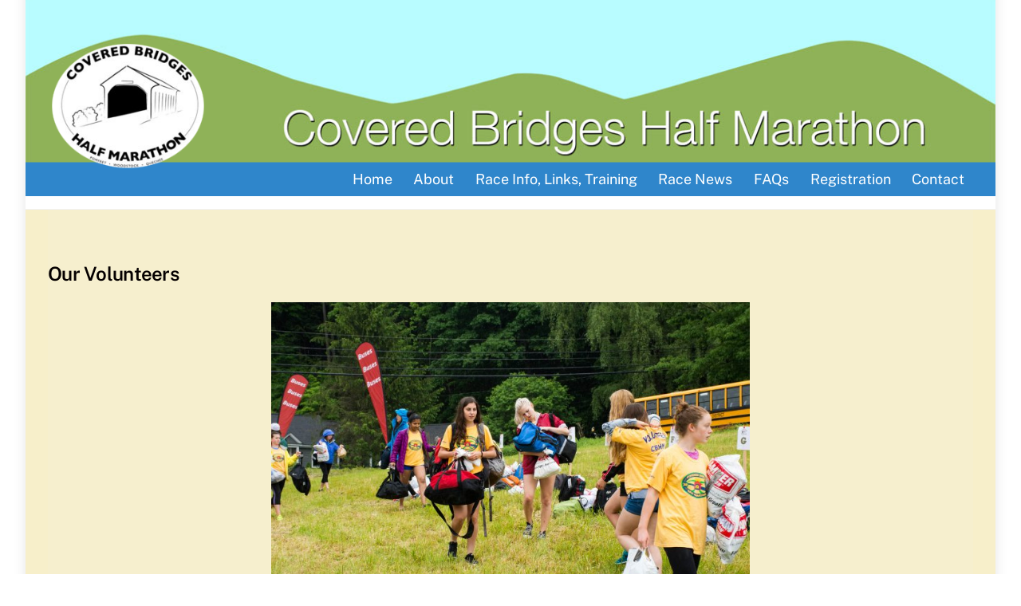

--- FILE ---
content_type: text/html; charset=UTF-8
request_url: https://cbhm.com/volunteer-groups/
body_size: 15308
content:
<!DOCTYPE html>
<html lang="en-US">
<head>
        <meta charset="UTF-8">
        <meta name="viewport" content="width=device-width, initial-scale=1, minimum-scale=1">
        <style id="tb_inline_styles" data-no-optimize="1">.tb_animation_on{overflow-x:hidden}.themify_builder .wow{visibility:hidden;animation-fill-mode:both}[data-tf-animation]{will-change:transform,opacity,visibility}.themify_builder .tf_lax_done{transition-duration:.8s;transition-timing-function:cubic-bezier(.165,.84,.44,1)}[data-sticky-active].tb_sticky_scroll_active{z-index:1}[data-sticky-active].tb_sticky_scroll_active .hide-on-stick{display:none}@media(min-width:1281px){.hide-desktop{width:0!important;height:0!important;padding:0!important;visibility:hidden!important;margin:0!important;display:table-column!important;background:0!important;content-visibility:hidden;overflow:hidden!important}}@media(min-width:769px) and (max-width:1280px){.hide-tablet_landscape{width:0!important;height:0!important;padding:0!important;visibility:hidden!important;margin:0!important;display:table-column!important;background:0!important;content-visibility:hidden;overflow:hidden!important}}@media(min-width:681px) and (max-width:768px){.hide-tablet{width:0!important;height:0!important;padding:0!important;visibility:hidden!important;margin:0!important;display:table-column!important;background:0!important;content-visibility:hidden;overflow:hidden!important}}@media(max-width:680px){.hide-mobile{width:0!important;height:0!important;padding:0!important;visibility:hidden!important;margin:0!important;display:table-column!important;background:0!important;content-visibility:hidden;overflow:hidden!important}}@media(max-width:768px){div.module-gallery-grid{--galn:var(--galt)}}@media(max-width:680px){
                .themify_map.tf_map_loaded{width:100%!important}
                .ui.builder_button,.ui.nav li a{padding:.525em 1.15em}
                .fullheight>.row_inner:not(.tb_col_count_1){min-height:0}
                div.module-gallery-grid{--galn:var(--galm);gap:8px}
            }</style><noscript><style>.themify_builder .wow,.wow .tf_lazy{visibility:visible!important}</style></noscript>            <style id="tf_lazy_style" data-no-optimize="1">
                .tf_svg_lazy{
                    content-visibility:auto;
                    background-size:100% 25%!important;
                    background-repeat:no-repeat!important;
                    background-position:0 0, 0 33.4%,0 66.6%,0 100%!important;
                    transition:filter .3s linear!important;
                    filter:blur(25px)!important;                    transform:translateZ(0)
                }
                .tf_svg_lazy_loaded{
                    filter:blur(0)!important
                }
                [data-lazy]:is(.module,.module_row:not(.tb_first)),.module[data-lazy] .ui,.module_row[data-lazy]:not(.tb_first):is(>.row_inner,.module_column[data-lazy],.module_subrow[data-lazy]){
                    background-image:none!important
                }
            </style>
            <noscript>
                <style>
                    .tf_svg_lazy{
                        display:none!important
                    }
                </style>
            </noscript>
                    <style id="tf_lazy_common" data-no-optimize="1">
                        img{
                max-width:100%;
                height:auto
            }
                                    :where(.tf_in_flx,.tf_flx){display:inline-flex;flex-wrap:wrap;place-items:center}
            .tf_fa,:is(em,i) tf-lottie{display:inline-block;vertical-align:middle}:is(em,i) tf-lottie{width:1.5em;height:1.5em}.tf_fa{width:1em;height:1em;stroke-width:0;stroke:currentColor;overflow:visible;fill:currentColor;pointer-events:none;text-rendering:optimizeSpeed;buffered-rendering:static}#tf_svg symbol{overflow:visible}:where(.tf_lazy){position:relative;visibility:visible;display:block;opacity:.3}.wow .tf_lazy:not(.tf_swiper-slide){visibility:hidden;opacity:1}div.tf_audio_lazy audio{visibility:hidden;height:0;display:inline}.mejs-container{visibility:visible}.tf_iframe_lazy{transition:opacity .3s ease-in-out;min-height:10px}:where(.tf_flx),.tf_swiper-wrapper{display:flex}.tf_swiper-slide{flex-shrink:0;opacity:0;width:100%;height:100%}.tf_swiper-wrapper>br,.tf_lazy.tf_swiper-wrapper .tf_lazy:after,.tf_lazy.tf_swiper-wrapper .tf_lazy:before{display:none}.tf_lazy:after,.tf_lazy:before{content:'';display:inline-block;position:absolute;width:10px!important;height:10px!important;margin:0 3px;top:50%!important;inset-inline:auto 50%!important;border-radius:100%;background-color:currentColor;visibility:visible;animation:tf-hrz-loader infinite .75s cubic-bezier(.2,.68,.18,1.08)}.tf_lazy:after{width:6px!important;height:6px!important;inset-inline:50% auto!important;margin-top:3px;animation-delay:-.4s}@keyframes tf-hrz-loader{0%,100%{transform:scale(1);opacity:1}50%{transform:scale(.1);opacity:.6}}.tf_lazy_lightbox{position:fixed;background:rgba(11,11,11,.8);color:#ccc;top:0;left:0;display:flex;align-items:center;justify-content:center;z-index:999}.tf_lazy_lightbox .tf_lazy:after,.tf_lazy_lightbox .tf_lazy:before{background:#fff}.tf_vd_lazy,tf-lottie{display:flex;flex-wrap:wrap}tf-lottie{aspect-ratio:1.777}.tf_w.tf_vd_lazy video{width:100%;height:auto;position:static;object-fit:cover}
        </style>
        <title>Volunteer Groups &#8211; Covered Bridges Half Marathon</title>
<meta name='robots' content='max-image-preview:large' />
	<style>img:is([sizes="auto" i], [sizes^="auto," i]) { contain-intrinsic-size: 3000px 1500px }</style>
	<link rel="alternate" type="application/rss+xml" title="Covered Bridges Half Marathon &raquo; Feed" href="https://cbhm.com/feed/" />
<style id='global-styles-inline-css'>
:root{--wp--preset--aspect-ratio--square: 1;--wp--preset--aspect-ratio--4-3: 4/3;--wp--preset--aspect-ratio--3-4: 3/4;--wp--preset--aspect-ratio--3-2: 3/2;--wp--preset--aspect-ratio--2-3: 2/3;--wp--preset--aspect-ratio--16-9: 16/9;--wp--preset--aspect-ratio--9-16: 9/16;--wp--preset--color--black: #000000;--wp--preset--color--cyan-bluish-gray: #abb8c3;--wp--preset--color--white: #ffffff;--wp--preset--color--pale-pink: #f78da7;--wp--preset--color--vivid-red: #cf2e2e;--wp--preset--color--luminous-vivid-orange: #ff6900;--wp--preset--color--luminous-vivid-amber: #fcb900;--wp--preset--color--light-green-cyan: #7bdcb5;--wp--preset--color--vivid-green-cyan: #00d084;--wp--preset--color--pale-cyan-blue: #8ed1fc;--wp--preset--color--vivid-cyan-blue: #0693e3;--wp--preset--color--vivid-purple: #9b51e0;--wp--preset--gradient--vivid-cyan-blue-to-vivid-purple: linear-gradient(135deg,rgba(6,147,227,1) 0%,rgb(155,81,224) 100%);--wp--preset--gradient--light-green-cyan-to-vivid-green-cyan: linear-gradient(135deg,rgb(122,220,180) 0%,rgb(0,208,130) 100%);--wp--preset--gradient--luminous-vivid-amber-to-luminous-vivid-orange: linear-gradient(135deg,rgba(252,185,0,1) 0%,rgba(255,105,0,1) 100%);--wp--preset--gradient--luminous-vivid-orange-to-vivid-red: linear-gradient(135deg,rgba(255,105,0,1) 0%,rgb(207,46,46) 100%);--wp--preset--gradient--very-light-gray-to-cyan-bluish-gray: linear-gradient(135deg,rgb(238,238,238) 0%,rgb(169,184,195) 100%);--wp--preset--gradient--cool-to-warm-spectrum: linear-gradient(135deg,rgb(74,234,220) 0%,rgb(151,120,209) 20%,rgb(207,42,186) 40%,rgb(238,44,130) 60%,rgb(251,105,98) 80%,rgb(254,248,76) 100%);--wp--preset--gradient--blush-light-purple: linear-gradient(135deg,rgb(255,206,236) 0%,rgb(152,150,240) 100%);--wp--preset--gradient--blush-bordeaux: linear-gradient(135deg,rgb(254,205,165) 0%,rgb(254,45,45) 50%,rgb(107,0,62) 100%);--wp--preset--gradient--luminous-dusk: linear-gradient(135deg,rgb(255,203,112) 0%,rgb(199,81,192) 50%,rgb(65,88,208) 100%);--wp--preset--gradient--pale-ocean: linear-gradient(135deg,rgb(255,245,203) 0%,rgb(182,227,212) 50%,rgb(51,167,181) 100%);--wp--preset--gradient--electric-grass: linear-gradient(135deg,rgb(202,248,128) 0%,rgb(113,206,126) 100%);--wp--preset--gradient--midnight: linear-gradient(135deg,rgb(2,3,129) 0%,rgb(40,116,252) 100%);--wp--preset--font-size--small: 13px;--wp--preset--font-size--medium: clamp(14px, 0.875rem + ((1vw - 3.2px) * 0.469), 20px);--wp--preset--font-size--large: clamp(22.041px, 1.378rem + ((1vw - 3.2px) * 1.091), 36px);--wp--preset--font-size--x-large: clamp(25.014px, 1.563rem + ((1vw - 3.2px) * 1.327), 42px);--wp--preset--font-family--system-font: -apple-system,BlinkMacSystemFont,"Segoe UI",Roboto,Oxygen-Sans,Ubuntu,Cantarell,"Helvetica Neue",sans-serif;--wp--preset--spacing--20: 0.44rem;--wp--preset--spacing--30: 0.67rem;--wp--preset--spacing--40: 1rem;--wp--preset--spacing--50: 1.5rem;--wp--preset--spacing--60: 2.25rem;--wp--preset--spacing--70: 3.38rem;--wp--preset--spacing--80: 5.06rem;--wp--preset--shadow--natural: 6px 6px 9px rgba(0, 0, 0, 0.2);--wp--preset--shadow--deep: 12px 12px 50px rgba(0, 0, 0, 0.4);--wp--preset--shadow--sharp: 6px 6px 0px rgba(0, 0, 0, 0.2);--wp--preset--shadow--outlined: 6px 6px 0px -3px rgba(255, 255, 255, 1), 6px 6px rgba(0, 0, 0, 1);--wp--preset--shadow--crisp: 6px 6px 0px rgba(0, 0, 0, 1);}:where(body) { margin: 0; }.wp-site-blocks > .alignleft { float: left; margin-right: 2em; }.wp-site-blocks > .alignright { float: right; margin-left: 2em; }.wp-site-blocks > .aligncenter { justify-content: center; margin-left: auto; margin-right: auto; }:where(.wp-site-blocks) > * { margin-block-start: 24px; margin-block-end: 0; }:where(.wp-site-blocks) > :first-child { margin-block-start: 0; }:where(.wp-site-blocks) > :last-child { margin-block-end: 0; }:root { --wp--style--block-gap: 24px; }:root :where(.is-layout-flow) > :first-child{margin-block-start: 0;}:root :where(.is-layout-flow) > :last-child{margin-block-end: 0;}:root :where(.is-layout-flow) > *{margin-block-start: 24px;margin-block-end: 0;}:root :where(.is-layout-constrained) > :first-child{margin-block-start: 0;}:root :where(.is-layout-constrained) > :last-child{margin-block-end: 0;}:root :where(.is-layout-constrained) > *{margin-block-start: 24px;margin-block-end: 0;}:root :where(.is-layout-flex){gap: 24px;}:root :where(.is-layout-grid){gap: 24px;}.is-layout-flow > .alignleft{float: left;margin-inline-start: 0;margin-inline-end: 2em;}.is-layout-flow > .alignright{float: right;margin-inline-start: 2em;margin-inline-end: 0;}.is-layout-flow > .aligncenter{margin-left: auto !important;margin-right: auto !important;}.is-layout-constrained > .alignleft{float: left;margin-inline-start: 0;margin-inline-end: 2em;}.is-layout-constrained > .alignright{float: right;margin-inline-start: 2em;margin-inline-end: 0;}.is-layout-constrained > .aligncenter{margin-left: auto !important;margin-right: auto !important;}.is-layout-constrained > :where(:not(.alignleft):not(.alignright):not(.alignfull)){margin-left: auto !important;margin-right: auto !important;}body .is-layout-flex{display: flex;}.is-layout-flex{flex-wrap: wrap;align-items: center;}.is-layout-flex > :is(*, div){margin: 0;}body .is-layout-grid{display: grid;}.is-layout-grid > :is(*, div){margin: 0;}body{font-family: var(--wp--preset--font-family--system-font);font-size: var(--wp--preset--font-size--medium);line-height: 1.6;padding-top: 0px;padding-right: 0px;padding-bottom: 0px;padding-left: 0px;}a:where(:not(.wp-element-button)){text-decoration: underline;}:root :where(.wp-element-button, .wp-block-button__link){background-color: #32373c;border-width: 0;color: #fff;font-family: inherit;font-size: inherit;line-height: inherit;padding: calc(0.667em + 2px) calc(1.333em + 2px);text-decoration: none;}.has-black-color{color: var(--wp--preset--color--black) !important;}.has-cyan-bluish-gray-color{color: var(--wp--preset--color--cyan-bluish-gray) !important;}.has-white-color{color: var(--wp--preset--color--white) !important;}.has-pale-pink-color{color: var(--wp--preset--color--pale-pink) !important;}.has-vivid-red-color{color: var(--wp--preset--color--vivid-red) !important;}.has-luminous-vivid-orange-color{color: var(--wp--preset--color--luminous-vivid-orange) !important;}.has-luminous-vivid-amber-color{color: var(--wp--preset--color--luminous-vivid-amber) !important;}.has-light-green-cyan-color{color: var(--wp--preset--color--light-green-cyan) !important;}.has-vivid-green-cyan-color{color: var(--wp--preset--color--vivid-green-cyan) !important;}.has-pale-cyan-blue-color{color: var(--wp--preset--color--pale-cyan-blue) !important;}.has-vivid-cyan-blue-color{color: var(--wp--preset--color--vivid-cyan-blue) !important;}.has-vivid-purple-color{color: var(--wp--preset--color--vivid-purple) !important;}.has-black-background-color{background-color: var(--wp--preset--color--black) !important;}.has-cyan-bluish-gray-background-color{background-color: var(--wp--preset--color--cyan-bluish-gray) !important;}.has-white-background-color{background-color: var(--wp--preset--color--white) !important;}.has-pale-pink-background-color{background-color: var(--wp--preset--color--pale-pink) !important;}.has-vivid-red-background-color{background-color: var(--wp--preset--color--vivid-red) !important;}.has-luminous-vivid-orange-background-color{background-color: var(--wp--preset--color--luminous-vivid-orange) !important;}.has-luminous-vivid-amber-background-color{background-color: var(--wp--preset--color--luminous-vivid-amber) !important;}.has-light-green-cyan-background-color{background-color: var(--wp--preset--color--light-green-cyan) !important;}.has-vivid-green-cyan-background-color{background-color: var(--wp--preset--color--vivid-green-cyan) !important;}.has-pale-cyan-blue-background-color{background-color: var(--wp--preset--color--pale-cyan-blue) !important;}.has-vivid-cyan-blue-background-color{background-color: var(--wp--preset--color--vivid-cyan-blue) !important;}.has-vivid-purple-background-color{background-color: var(--wp--preset--color--vivid-purple) !important;}.has-black-border-color{border-color: var(--wp--preset--color--black) !important;}.has-cyan-bluish-gray-border-color{border-color: var(--wp--preset--color--cyan-bluish-gray) !important;}.has-white-border-color{border-color: var(--wp--preset--color--white) !important;}.has-pale-pink-border-color{border-color: var(--wp--preset--color--pale-pink) !important;}.has-vivid-red-border-color{border-color: var(--wp--preset--color--vivid-red) !important;}.has-luminous-vivid-orange-border-color{border-color: var(--wp--preset--color--luminous-vivid-orange) !important;}.has-luminous-vivid-amber-border-color{border-color: var(--wp--preset--color--luminous-vivid-amber) !important;}.has-light-green-cyan-border-color{border-color: var(--wp--preset--color--light-green-cyan) !important;}.has-vivid-green-cyan-border-color{border-color: var(--wp--preset--color--vivid-green-cyan) !important;}.has-pale-cyan-blue-border-color{border-color: var(--wp--preset--color--pale-cyan-blue) !important;}.has-vivid-cyan-blue-border-color{border-color: var(--wp--preset--color--vivid-cyan-blue) !important;}.has-vivid-purple-border-color{border-color: var(--wp--preset--color--vivid-purple) !important;}.has-vivid-cyan-blue-to-vivid-purple-gradient-background{background: var(--wp--preset--gradient--vivid-cyan-blue-to-vivid-purple) !important;}.has-light-green-cyan-to-vivid-green-cyan-gradient-background{background: var(--wp--preset--gradient--light-green-cyan-to-vivid-green-cyan) !important;}.has-luminous-vivid-amber-to-luminous-vivid-orange-gradient-background{background: var(--wp--preset--gradient--luminous-vivid-amber-to-luminous-vivid-orange) !important;}.has-luminous-vivid-orange-to-vivid-red-gradient-background{background: var(--wp--preset--gradient--luminous-vivid-orange-to-vivid-red) !important;}.has-very-light-gray-to-cyan-bluish-gray-gradient-background{background: var(--wp--preset--gradient--very-light-gray-to-cyan-bluish-gray) !important;}.has-cool-to-warm-spectrum-gradient-background{background: var(--wp--preset--gradient--cool-to-warm-spectrum) !important;}.has-blush-light-purple-gradient-background{background: var(--wp--preset--gradient--blush-light-purple) !important;}.has-blush-bordeaux-gradient-background{background: var(--wp--preset--gradient--blush-bordeaux) !important;}.has-luminous-dusk-gradient-background{background: var(--wp--preset--gradient--luminous-dusk) !important;}.has-pale-ocean-gradient-background{background: var(--wp--preset--gradient--pale-ocean) !important;}.has-electric-grass-gradient-background{background: var(--wp--preset--gradient--electric-grass) !important;}.has-midnight-gradient-background{background: var(--wp--preset--gradient--midnight) !important;}.has-small-font-size{font-size: var(--wp--preset--font-size--small) !important;}.has-medium-font-size{font-size: var(--wp--preset--font-size--medium) !important;}.has-large-font-size{font-size: var(--wp--preset--font-size--large) !important;}.has-x-large-font-size{font-size: var(--wp--preset--font-size--x-large) !important;}.has-system-font-font-family{font-family: var(--wp--preset--font-family--system-font) !important;}
:root :where(.wp-block-pullquote){font-size: clamp(0.984em, 0.984rem + ((1vw - 0.2em) * 0.645), 1.5em);line-height: 1.6;}
</style>
<link rel="preload" href="https://cbhm.com/wp-content/plugins/revslider/public/assets/css/settings.css?ver=5.4.8" as="style"><link rel='stylesheet' id='rs-plugin-settings-css' href='https://cbhm.com/wp-content/plugins/revslider/public/assets/css/settings.css?ver=5.4.8' media='all' />
<style id='rs-plugin-settings-inline-css'>
#rs-demo-id {}
</style>
<script src="https://cbhm.com/wp-includes/js/jquery/jquery.min.js?ver=3.7.1" id="jquery-core-js"></script>
<script src="https://cbhm.com/wp-content/plugins/revslider/public/assets/js/jquery.themepunch.tools.min.js?ver=5.4.8" id="tp-tools-js"></script>
<script src="https://cbhm.com/wp-content/plugins/revslider/public/assets/js/jquery.themepunch.revolution.min.js?ver=5.4.8" id="revmin-js"></script>

<!-- Google tag (gtag.js) snippet added by Site Kit -->
<!-- Google Analytics snippet added by Site Kit -->
<script src="https://www.googletagmanager.com/gtag/js?id=GT-K4CPQ3P8" id="google_gtagjs-js" async></script>
<script id="google_gtagjs-js-after">
window.dataLayer = window.dataLayer || [];function gtag(){dataLayer.push(arguments);}
gtag("set","linker",{"domains":["cbhm.com"]});
gtag("js", new Date());
gtag("set", "developer_id.dZTNiMT", true);
gtag("config", "GT-K4CPQ3P8");
 window._googlesitekit = window._googlesitekit || {}; window._googlesitekit.throttledEvents = []; window._googlesitekit.gtagEvent = (name, data) => { var key = JSON.stringify( { name, data } ); if ( !! window._googlesitekit.throttledEvents[ key ] ) { return; } window._googlesitekit.throttledEvents[ key ] = true; setTimeout( () => { delete window._googlesitekit.throttledEvents[ key ]; }, 5 ); gtag( "event", name, { ...data, event_source: "site-kit" } ); };
</script>
<link rel="https://api.w.org/" href="https://cbhm.com/wp-json/" /><link rel="alternate" title="JSON" type="application/json" href="https://cbhm.com/wp-json/wp/v2/pages/1653" /><link rel="canonical" href="https://cbhm.com/volunteer-groups/" />
<link rel="alternate" title="oEmbed (JSON)" type="application/json+oembed" href="https://cbhm.com/wp-json/oembed/1.0/embed?url=https%3A%2F%2Fcbhm.com%2Fvolunteer-groups%2F" />
<link rel="alternate" title="oEmbed (XML)" type="text/xml+oembed" href="https://cbhm.com/wp-json/oembed/1.0/embed?url=https%3A%2F%2Fcbhm.com%2Fvolunteer-groups%2F&#038;format=xml" />
<meta name="generator" content="Site Kit by Google 1.165.0" />
	<style>
	@keyframes themifyAnimatedBG{
		0%{background-color:#33baab}100%{background-color:#e33b9e}50%{background-color:#4961d7}33.3%{background-color:#2ea85c}25%{background-color:#2bb8ed}20%{background-color:#dd5135}
	}
	.module_row.animated-bg{
		animation:themifyAnimatedBG 30000ms infinite alternate
	}
	</style>
	<meta name="generator" content="Powered by Slider Revolution 5.4.8 - responsive, Mobile-Friendly Slider Plugin for WordPress with comfortable drag and drop interface." />
<link rel="icon" href="https://cbhm.com/wp-content/uploads/2024/11/cropped-CBHM_BridgeLogo_square-32x32.jpg" sizes="32x32" />
<link rel="icon" href="https://cbhm.com/wp-content/uploads/2024/11/cropped-CBHM_BridgeLogo_square-192x192.jpg" sizes="192x192" />
<link rel="apple-touch-icon" href="https://cbhm.com/wp-content/uploads/2024/11/cropped-CBHM_BridgeLogo_square-180x180.jpg" />
<meta name="msapplication-TileImage" content="https://cbhm.com/wp-content/uploads/2024/11/cropped-CBHM_BridgeLogo_square-270x270.jpg" />
<script type="text/javascript">function setREVStartSize(e){									
						try{ e.c=jQuery(e.c);var i=jQuery(window).width(),t=9999,r=0,n=0,l=0,f=0,s=0,h=0;
							if(e.responsiveLevels&&(jQuery.each(e.responsiveLevels,function(e,f){f>i&&(t=r=f,l=e),i>f&&f>r&&(r=f,n=e)}),t>r&&(l=n)),f=e.gridheight[l]||e.gridheight[0]||e.gridheight,s=e.gridwidth[l]||e.gridwidth[0]||e.gridwidth,h=i/s,h=h>1?1:h,f=Math.round(h*f),"fullscreen"==e.sliderLayout){var u=(e.c.width(),jQuery(window).height());if(void 0!=e.fullScreenOffsetContainer){var c=e.fullScreenOffsetContainer.split(",");if (c) jQuery.each(c,function(e,i){u=jQuery(i).length>0?u-jQuery(i).outerHeight(!0):u}),e.fullScreenOffset.split("%").length>1&&void 0!=e.fullScreenOffset&&e.fullScreenOffset.length>0?u-=jQuery(window).height()*parseInt(e.fullScreenOffset,0)/100:void 0!=e.fullScreenOffset&&e.fullScreenOffset.length>0&&(u-=parseInt(e.fullScreenOffset,0))}f=u}else void 0!=e.minHeight&&f<e.minHeight&&(f=e.minHeight);e.c.closest(".rev_slider_wrapper").css({height:f})					
						}catch(d){console.log("Failure at Presize of Slider:"+d)}						
					};</script>
<link rel="prefetch" href="https://cbhm.com/wp-content/themes/themify-ultra/js/themify-script.js?ver=7.9.4" as="script" fetchpriority="low"><link rel="prefetch" href="https://cbhm.com/wp-content/themes/themify-ultra/themify/js/modules/themify-sidemenu.js?ver=8.0.5" as="script" fetchpriority="low"><link rel="preload" href="https://cbhm.com/wp-content/uploads/2018/11/CBHM4-blakc-and-white-logo.png" as="image"><link rel="preload" href="https://cbhm.com/wp-content/themes/themify-ultra/themify/themify-builder/js/themify-builder-script.js?ver=8.0.5" as="script" fetchpriority="low"><style id="tf_gf_fonts_style">@font-face{font-family:'Public Sans';font-style:italic;font-display:swap;src:url(https://fonts.gstatic.com/s/publicsans/v20/ijwTs572Xtc6ZYQws9YVwnNDTJPax9k0.woff2) format('woff2');unicode-range:U+0102-0103,U+0110-0111,U+0128-0129,U+0168-0169,U+01A0-01A1,U+01AF-01B0,U+0300-0301,U+0303-0304,U+0308-0309,U+0323,U+0329,U+1EA0-1EF9,U+20AB;}@font-face{font-family:'Public Sans';font-style:italic;font-display:swap;src:url(https://fonts.gstatic.com/s/publicsans/v20/ijwTs572Xtc6ZYQws9YVwnNDTJLax9k0.woff2) format('woff2');unicode-range:U+0100-02BA,U+02BD-02C5,U+02C7-02CC,U+02CE-02D7,U+02DD-02FF,U+0304,U+0308,U+0329,U+1D00-1DBF,U+1E00-1E9F,U+1EF2-1EFF,U+2020,U+20A0-20AB,U+20AD-20C0,U+2113,U+2C60-2C7F,U+A720-A7FF;}@font-face{font-family:'Public Sans';font-style:italic;font-display:swap;src:url(https://fonts.gstatic.com/s/publicsans/v20/ijwTs572Xtc6ZYQws9YVwnNDTJzaxw.woff2) format('woff2');unicode-range:U+0000-00FF,U+0131,U+0152-0153,U+02BB-02BC,U+02C6,U+02DA,U+02DC,U+0304,U+0308,U+0329,U+2000-206F,U+20AC,U+2122,U+2191,U+2193,U+2212,U+2215,U+FEFF,U+FFFD;}@font-face{font-family:'Public Sans';font-style:italic;font-weight:600;font-display:swap;src:url(https://fonts.gstatic.com/s/publicsans/v20/ijwTs572Xtc6ZYQws9YVwnNDTJPax9k0.woff2) format('woff2');unicode-range:U+0102-0103,U+0110-0111,U+0128-0129,U+0168-0169,U+01A0-01A1,U+01AF-01B0,U+0300-0301,U+0303-0304,U+0308-0309,U+0323,U+0329,U+1EA0-1EF9,U+20AB;}@font-face{font-family:'Public Sans';font-style:italic;font-weight:600;font-display:swap;src:url(https://fonts.gstatic.com/s/publicsans/v20/ijwTs572Xtc6ZYQws9YVwnNDTJLax9k0.woff2) format('woff2');unicode-range:U+0100-02BA,U+02BD-02C5,U+02C7-02CC,U+02CE-02D7,U+02DD-02FF,U+0304,U+0308,U+0329,U+1D00-1DBF,U+1E00-1E9F,U+1EF2-1EFF,U+2020,U+20A0-20AB,U+20AD-20C0,U+2113,U+2C60-2C7F,U+A720-A7FF;}@font-face{font-family:'Public Sans';font-style:italic;font-weight:600;font-display:swap;src:url(https://fonts.gstatic.com/s/publicsans/v20/ijwTs572Xtc6ZYQws9YVwnNDTJzaxw.woff2) format('woff2');unicode-range:U+0000-00FF,U+0131,U+0152-0153,U+02BB-02BC,U+02C6,U+02DA,U+02DC,U+0304,U+0308,U+0329,U+2000-206F,U+20AC,U+2122,U+2191,U+2193,U+2212,U+2215,U+FEFF,U+FFFD;}@font-face{font-family:'Public Sans';font-style:italic;font-weight:700;font-display:swap;src:url(https://fonts.gstatic.com/s/publicsans/v20/ijwTs572Xtc6ZYQws9YVwnNDTJPax9k0.woff2) format('woff2');unicode-range:U+0102-0103,U+0110-0111,U+0128-0129,U+0168-0169,U+01A0-01A1,U+01AF-01B0,U+0300-0301,U+0303-0304,U+0308-0309,U+0323,U+0329,U+1EA0-1EF9,U+20AB;}@font-face{font-family:'Public Sans';font-style:italic;font-weight:700;font-display:swap;src:url(https://fonts.gstatic.com/s/publicsans/v20/ijwTs572Xtc6ZYQws9YVwnNDTJLax9k0.woff2) format('woff2');unicode-range:U+0100-02BA,U+02BD-02C5,U+02C7-02CC,U+02CE-02D7,U+02DD-02FF,U+0304,U+0308,U+0329,U+1D00-1DBF,U+1E00-1E9F,U+1EF2-1EFF,U+2020,U+20A0-20AB,U+20AD-20C0,U+2113,U+2C60-2C7F,U+A720-A7FF;}@font-face{font-family:'Public Sans';font-style:italic;font-weight:700;font-display:swap;src:url(https://fonts.gstatic.com/s/publicsans/v20/ijwTs572Xtc6ZYQws9YVwnNDTJzaxw.woff2) format('woff2');unicode-range:U+0000-00FF,U+0131,U+0152-0153,U+02BB-02BC,U+02C6,U+02DA,U+02DC,U+0304,U+0308,U+0329,U+2000-206F,U+20AC,U+2122,U+2191,U+2193,U+2212,U+2215,U+FEFF,U+FFFD;}@font-face{font-family:'Public Sans';font-display:swap;src:url(https://fonts.gstatic.com/s/publicsans/v20/ijwRs572Xtc6ZYQws9YVwnNJfJ7Cww.woff2) format('woff2');unicode-range:U+0102-0103,U+0110-0111,U+0128-0129,U+0168-0169,U+01A0-01A1,U+01AF-01B0,U+0300-0301,U+0303-0304,U+0308-0309,U+0323,U+0329,U+1EA0-1EF9,U+20AB;}@font-face{font-family:'Public Sans';font-display:swap;src:url(https://fonts.gstatic.com/s/publicsans/v20/ijwRs572Xtc6ZYQws9YVwnNIfJ7Cww.woff2) format('woff2');unicode-range:U+0100-02BA,U+02BD-02C5,U+02C7-02CC,U+02CE-02D7,U+02DD-02FF,U+0304,U+0308,U+0329,U+1D00-1DBF,U+1E00-1E9F,U+1EF2-1EFF,U+2020,U+20A0-20AB,U+20AD-20C0,U+2113,U+2C60-2C7F,U+A720-A7FF;}@font-face{font-family:'Public Sans';font-display:swap;src:url(https://fonts.gstatic.com/s/publicsans/v20/ijwRs572Xtc6ZYQws9YVwnNGfJ4.woff2) format('woff2');unicode-range:U+0000-00FF,U+0131,U+0152-0153,U+02BB-02BC,U+02C6,U+02DA,U+02DC,U+0304,U+0308,U+0329,U+2000-206F,U+20AC,U+2122,U+2191,U+2193,U+2212,U+2215,U+FEFF,U+FFFD;}@font-face{font-family:'Public Sans';font-weight:600;font-display:swap;src:url(https://fonts.gstatic.com/s/publicsans/v20/ijwRs572Xtc6ZYQws9YVwnNJfJ7Cww.woff2) format('woff2');unicode-range:U+0102-0103,U+0110-0111,U+0128-0129,U+0168-0169,U+01A0-01A1,U+01AF-01B0,U+0300-0301,U+0303-0304,U+0308-0309,U+0323,U+0329,U+1EA0-1EF9,U+20AB;}@font-face{font-family:'Public Sans';font-weight:600;font-display:swap;src:url(https://fonts.gstatic.com/s/publicsans/v20/ijwRs572Xtc6ZYQws9YVwnNIfJ7Cww.woff2) format('woff2');unicode-range:U+0100-02BA,U+02BD-02C5,U+02C7-02CC,U+02CE-02D7,U+02DD-02FF,U+0304,U+0308,U+0329,U+1D00-1DBF,U+1E00-1E9F,U+1EF2-1EFF,U+2020,U+20A0-20AB,U+20AD-20C0,U+2113,U+2C60-2C7F,U+A720-A7FF;}@font-face{font-family:'Public Sans';font-weight:600;font-display:swap;src:url(https://fonts.gstatic.com/s/publicsans/v20/ijwRs572Xtc6ZYQws9YVwnNGfJ4.woff2) format('woff2');unicode-range:U+0000-00FF,U+0131,U+0152-0153,U+02BB-02BC,U+02C6,U+02DA,U+02DC,U+0304,U+0308,U+0329,U+2000-206F,U+20AC,U+2122,U+2191,U+2193,U+2212,U+2215,U+FEFF,U+FFFD;}@font-face{font-family:'Public Sans';font-weight:700;font-display:swap;src:url(https://fonts.gstatic.com/s/publicsans/v20/ijwRs572Xtc6ZYQws9YVwnNJfJ7Cww.woff2) format('woff2');unicode-range:U+0102-0103,U+0110-0111,U+0128-0129,U+0168-0169,U+01A0-01A1,U+01AF-01B0,U+0300-0301,U+0303-0304,U+0308-0309,U+0323,U+0329,U+1EA0-1EF9,U+20AB;}@font-face{font-family:'Public Sans';font-weight:700;font-display:swap;src:url(https://fonts.gstatic.com/s/publicsans/v20/ijwRs572Xtc6ZYQws9YVwnNIfJ7Cww.woff2) format('woff2');unicode-range:U+0100-02BA,U+02BD-02C5,U+02C7-02CC,U+02CE-02D7,U+02DD-02FF,U+0304,U+0308,U+0329,U+1D00-1DBF,U+1E00-1E9F,U+1EF2-1EFF,U+2020,U+20A0-20AB,U+20AD-20C0,U+2113,U+2C60-2C7F,U+A720-A7FF;}@font-face{font-family:'Public Sans';font-weight:700;font-display:swap;src:url(https://fonts.gstatic.com/s/publicsans/v20/ijwRs572Xtc6ZYQws9YVwnNGfJ4.woff2) format('woff2');unicode-range:U+0000-00FF,U+0131,U+0152-0153,U+02BB-02BC,U+02C6,U+02DA,U+02DC,U+0304,U+0308,U+0329,U+2000-206F,U+20AC,U+2122,U+2191,U+2193,U+2212,U+2215,U+FEFF,U+FFFD;}</style><link rel="preload" fetchpriority="high" href="https://cbhm.com/wp-content/uploads/themify-concate/2074283815/themify-1573007897.css" as="style"><link fetchpriority="high" id="themify_concate-css" rel="stylesheet" href="https://cbhm.com/wp-content/uploads/themify-concate/2074283815/themify-1573007897.css"><link rel="preconnect" href="https://www.google-analytics.com"></head>
<body data-rsssl=1 class="wp-singular page-template-default page page-id-1653 wp-theme-themify-ultra skin-default sidebar-none default_width no-home tb_animation_on ready-view boxed-compact no-fixed-header footer-block tagline-off social-widget-off search-off footer-menu-navigation-off sidemenu-active">
<a class="screen-reader-text skip-to-content" href="#content">Skip to content</a><svg id="tf_svg" style="display:none"><defs></defs></svg><script> </script><div id="pagewrap" class="tf_box hfeed site">
					<div id="headerwrap"  class=' tf_box'>

			
										                                                    <div class="header-icons tf_hide">
                                <a id="menu-icon" class="tf_inline_b tf_text_dec" href="#mobile-menu" aria-label="Menu"><span class="menu-icon-inner tf_inline_b tf_vmiddle tf_overflow"></span><span class="screen-reader-text">Menu</span></a>
				                            </div>
                        
			<header id="header" class="tf_box pagewidth tf_clearfix" itemscope="itemscope" itemtype="https://schema.org/WPHeader">

	            
	            <div class="header-bar tf_box">
				    <div id="site-logo"><a href="https://cbhm.com" title="Covered Bridges Half Marathon"><img  src="https://cbhm.com/wp-content/uploads/2018/11/CBHM4-blakc-and-white-logo.png" alt="Covered Bridges Half Marathon" class="site-logo-image" width="200" data-tf-not-load="1" fetchpriority="high"></a></div>				</div>
				<!-- /.header-bar -->

									<div id="mobile-menu" class="sidemenu sidemenu-off tf_scrollbar">
												
						<div class="navbar-wrapper tf_clearfix">
                            														
							
							
							<nav id="main-nav-wrap" itemscope="itemscope" itemtype="https://schema.org/SiteNavigationElement">
								<ul id="main-nav" class="main-nav tf_clearfix tf_box"><li  id="menu-item-32" class="menu-item-page-12 menu-item menu-item-type-post_type menu-item-object-page menu-item-home menu-item-32"><a  href="https://cbhm.com/">Home</a> </li>
<li  id="menu-item-700" class="menu-item-custom-700 menu-item menu-item-type-custom menu-item-object-custom current-menu-ancestor current-menu-parent menu-item-has-children has-sub-menu menu-item-700" aria-haspopup="true"><a >About<span class="child-arrow"></span></a> <ul class="sub-menu"><li  id="menu-item-879" class="menu-item-page-875 menu-item menu-item-type-post_type menu-item-object-page menu-item-879 menu-page-875-parent-700"><a  href="https://cbhm.com/about/">About</a> </li>
<li  id="menu-item-701" class="menu-item-page-695 menu-item menu-item-type-post_type menu-item-object-page menu-item-has-children has-sub-menu menu-item-701 menu-page-695-parent-700" aria-haspopup="true"><a  href="https://cbhm.com/area-lodging/">Area Lodging<span class="child-arrow"></span></a> <ul class="sub-menu"><li  id="menu-item-753" class="menu-item-page-741 menu-item menu-item-type-post_type menu-item-object-page menu-item-753 menu-page-741-parent-701"><a  href="https://cbhm.com/things-to-do-in-the-woodstock-vt-area/">Things to Do in the Woodstock VT Area</a> </li>
</ul></li>
<li  id="menu-item-524" class="menu-item-page-519 menu-item menu-item-type-post_type menu-item-object-page menu-item-524 menu-page-519-parent-700"><a  href="https://cbhm.com/awards-medals/">Awards / Medals</a> </li>
<li  id="menu-item-1336" class="menu-item-page-1333 menu-item menu-item-type-post_type menu-item-object-page menu-item-1336 menu-page-1333-parent-700"><a  href="https://cbhm.com/bands-on-the-run/">Bands on the Run</a> </li>
<li  id="menu-item-813" class="menu-item-page-807 menu-item menu-item-type-post_type menu-item-object-page menu-item-813 menu-page-807-parent-700"><a  href="https://cbhm.com/cbhm-rec-departments/">CBHM Rec Departments</a> </li>
<li  id="menu-item-833" class="menu-item-page-827 menu-item menu-item-type-post_type menu-item-object-page menu-item-833 menu-page-827-parent-700"><a  href="https://cbhm.com/non-profit-partners/">Non Profit Partners</a> </li>
<li  id="menu-item-898" class="menu-item-page-891 menu-item menu-item-type-post_type menu-item-object-page menu-item-898 menu-page-891-parent-700"><a  href="https://cbhm.com/official-race-photos/">Official Race Photos</a> </li>
<li  id="menu-item-237" class="menu-item-page-226 menu-item menu-item-type-post_type menu-item-object-page menu-item-237 menu-page-226-parent-700"><a  href="https://cbhm.com/pasta-supper/">Pasta Supper</a> </li>
<li  id="menu-item-814" class="menu-item-page-795 menu-item menu-item-type-post_type menu-item-object-page menu-item-814 menu-page-795-parent-700"><a  href="https://cbhm.com/road-closings/">Road Closings</a> </li>
<li  id="menu-item-895" class="menu-item-page-893 menu-item menu-item-type-post_type menu-item-object-page menu-item-895 menu-page-893-parent-700"><a  href="https://cbhm.com/sponsors/">Sponsors</a> </li>
<li  id="menu-item-899" class="menu-item-page-887 menu-item menu-item-type-post_type menu-item-object-page menu-item-899 menu-page-887-parent-700"><a  href="https://cbhm.com/testimonials/">Testimonials</a> </li>
<li  id="menu-item-1657" class="menu-item-page-1653 menu-item menu-item-type-post_type menu-item-object-page current-menu-item page_item page-item-1653 current_page_item menu-item-1657 menu-page-1653-parent-700"><a  href="https://cbhm.com/volunteer-groups/" aria-current="page">Volunteer Groups</a> </li>
<li  id="menu-item-897" class="menu-item-page-883 menu-item menu-item-type-post_type menu-item-object-page menu-item-897 menu-page-883-parent-700"><a  href="https://cbhm.com/videos/">Videos</a> </li>
</ul></li>
<li  id="menu-item-33" class="menu-item-page-16 menu-item menu-item-type-post_type menu-item-object-page menu-item-has-children has-sub-menu menu-item-33" aria-haspopup="true"><a  href="https://cbhm.com/race-info/">Race Info, Links, Training<span class="child-arrow"></span></a> <ul class="sub-menu"><li  id="menu-item-6516" class="menu-item-page-4536 menu-item menu-item-type-post_type menu-item-object-page menu-item-6516 menu-page-4536-parent-33"><a  href="https://cbhm.com/runner-parking/">Runner Parking</a> </li>
<li  id="menu-item-4226" class="menu-item-page-4219 menu-item menu-item-type-post_type menu-item-object-page menu-item-4226 menu-page-4219-parent-33"><a  href="https://cbhm.com/detailed-course-information/">Detailed Course Information</a> </li>
<li  id="menu-item-253" class="menu-item-page-242 menu-item menu-item-type-post_type menu-item-object-page menu-item-253 menu-page-242-parent-33"><a  href="https://cbhm.com/race-check-in-bib-pick-up/">Race Check-in / Bib Pick-up</a> </li>
<li  id="menu-item-525" class="menu-item-page-517 menu-item menu-item-type-post_type menu-item-object-page menu-item-525 menu-page-517-parent-33"><a  href="https://cbhm.com/stations/">Hydration Stations</a> </li>
<li  id="menu-item-523" class="menu-item-page-521 menu-item menu-item-type-post_type menu-item-object-page menu-item-523 menu-page-521-parent-33"><a  href="https://cbhm.com/food-beverages/">Food / Beverages</a> </li>
<li  id="menu-item-6517" class="menu-item-page-4237 menu-item menu-item-type-post_type menu-item-object-page menu-item-6517 menu-page-4237-parent-33"><a  href="https://cbhm.com/spectators/">Spectators</a> </li>
<li  id="menu-item-4296" class="menu-item-page-4279 menu-item menu-item-type-post_type menu-item-object-page menu-item-4296 menu-page-4279-parent-33"><a  href="https://cbhm.com/training/">Training</a> </li>
<li  id="menu-item-252" class="menu-item-page-250 menu-item menu-item-type-post_type menu-item-object-page menu-item-252 menu-page-250-parent-33"><a  href="https://cbhm.com/uvrc-pacers/">UVRC Pacers</a> </li>
<li  id="menu-item-4246" class="menu-item-page-4237 menu-item menu-item-type-post_type menu-item-object-page menu-item-4246 menu-page-4237-parent-33"><a  href="https://cbhm.com/spectators/">Spectators</a> </li>
<li  id="menu-item-29" class="menu-item-page-24 menu-item menu-item-type-post_type menu-item-object-page menu-item-29 menu-page-24-parent-33"><a  href="https://cbhm.com/maps/">Maps</a> </li>
<li  id="menu-item-896" class="menu-item-page-889 menu-item menu-item-type-post_type menu-item-object-page menu-item-896 menu-page-889-parent-33"><a  href="https://cbhm.com/running-clubs-useful-links/">Running Clubs / Useful Links</a> </li>
</ul></li>
<li  id="menu-item-28" class="menu-item-page-22 menu-item menu-item-type-post_type menu-item-object-page menu-item-28"><a  href="https://cbhm.com/news/">Race News</a> </li>
<li  id="menu-item-34" class="menu-item-page-20 menu-item menu-item-type-post_type menu-item-object-page menu-item-34"><a  href="https://cbhm.com/faqs/">FAQs</a> </li>
<li  id="menu-item-30" class="menu-item-page-14 menu-item menu-item-type-post_type menu-item-object-page menu-item-has-children has-sub-menu menu-item-30" aria-haspopup="true"><a  href="https://cbhm.com/registration/">Registration<span class="child-arrow"></span></a> <ul class="sub-menu"><li  id="menu-item-35" class="menu-item-page-18 menu-item menu-item-type-post_type menu-item-object-page menu-item-35 menu-page-18-parent-30"><a  href="https://cbhm.com/results/">Results</a> </li>
<li  id="menu-item-1894" class="menu-item-page-1775 menu-item menu-item-type-post_type menu-item-object-page menu-item-1894 menu-page-1775-parent-30"><a  href="https://cbhm.com/cbhm-waiver-2021/">CBHM Waiver</a> </li>
</ul></li>
<li  id="menu-item-31" class="menu-item-page-26 menu-item menu-item-type-post_type menu-item-object-page menu-item-31"><a  href="https://cbhm.com/contact-us/">Contact</a> </li>
</ul>							</nav>
							<!-- /#main-nav-wrap -->
                                                    </div>

																				<!-- /header-widgets -->
						
							<a id="menu-icon-close" aria-label="Close menu" class="tf_close tf_hide" href="#"><span class="screen-reader-text">Close Menu</span></a>

																	</div><!-- #mobile-menu -->
                     					<!-- /#mobile-menu -->
				
				
				
			</header>
			<!-- /#header -->
				        
		</div>
		<!-- /#headerwrap -->
	
	<div id="body" class="tf_box tf_clear tf_mw tf_clearfix">
		
	<!-- layout-container -->
<div id="layout" class="pagewidth tf_box tf_clearfix">
        <!-- content -->
    <main id="content" class="tf_box tf_clearfix">
	                <div id="page-1653" class="type-page">
                            <div class="page-content entry-content">
            <!--themify_builder_content-->
<div id="themify_builder_content-1653" data-postid="1653" class="themify_builder_content themify_builder_content-1653 themify_builder tf_clear">
                    <div  data-lazy="1" class="module_row themify_builder_row tb_60l8746 tb_first tf_w">
                        <div class="row_inner col_align_top tb_col_count_1 tf_box tf_rel">
                        <div  data-lazy="1" class="module_column tb-column col-full tb_3688746 first">
                    <!-- module text -->
<div  class="module module-text tb_d5mm210   " data-lazy="1">
        <div  class="tb_text_wrap">
        <h3 class="module-title" contenteditable="plaintext-only" data-name="mod_title_text">Our Volunteers</h3>
<p><img data-tf-not-load="1" fetchpriority="high" decoding="async" class="aligncenter wp-image-1658" src="https://cbhm.com/wp-content/uploads/2020/07/CBHM2016_4021-1024x683.jpg" alt="" width="600" height="400" srcset="https://cbhm.com/wp-content/uploads/2020/07/CBHM2016_4021-1024x683.jpg 1024w, https://cbhm.com/wp-content/uploads/2020/07/CBHM2016_4021-300x200.jpg 300w, https://cbhm.com/wp-content/uploads/2020/07/CBHM2016_4021-768x512.jpg 768w, https://cbhm.com/wp-content/uploads/2020/07/CBHM2016_4021-1536x1024.jpg 1536w, https://cbhm.com/wp-content/uploads/2020/07/CBHM2016_4021-2048x1365.jpg 2048w" sizes="(max-width: 600px) 100vw, 600px" /></p>
<p style="text-align: center;"><strong>Our Volunteer Groups make this race happen.</strong><br><strong>We couldn&#8217;t hold this race without them</strong>.</p>    </div>
</div>
<!-- /module text -->        </div>
                        </div>
        </div>
                        <div  data-lazy="1" class="module_row themify_builder_row tb_98ag177 tf_w">
                        <div class="row_inner col_align_top tb_col_count_3 tf_box tf_rel">
                        <div  data-lazy="1" class="module_column tb-column col3-1 tb_twli177 first">
                            </div>
                    <div  data-lazy="1" class="module_column tb-column col3-1 tb_fspb378">
                    <!-- module buttons -->
<div  class="module module-buttons tb_3ys1694 buttons-horizontal solid  xlarge rounded" data-lazy="1">
        <div class="module-buttons-item tf_in_flx">
                        <a href="https://runsignup.com/Race/Donate/VT/Woodstock/CBHM" class="ui builder_button tf_in_flx light-blue" target="_blank" rel="noopener">
                                                Donate to Our Volunteer Groups                                        </a>
                </div>
            </div>
<!-- /module buttons -->
        </div>
                    <div  data-lazy="1" class="module_column tb-column col3-1 tb_yx1e378 last">
                            </div>
                        </div>
        </div>
                        <div  data-lazy="1" class="module_row themify_builder_row tb_gj0f68 tf_w">
                        <div class="row_inner col_align_top tb_col_count_1 tf_box tf_rel">
                        <div  data-lazy="1" class="module_column tb-column col-full tb_bw3968 first">
                    <!-- module text -->
<div  class="module module-text tb_z6zh405   " data-lazy="1">
        <div  class="tb_text_wrap">
        <p>Runners-<strong>THANK YOU</strong> for supporting our race communities. Your race registration fees go to support these local non-profits and school groups. <strong>WE THANK YOU!</strong></p>    </div>
</div>
<!-- /module text -->        </div>
                        </div>
        </div>
                        <div  data-lazy="1" class="module_row themify_builder_row tb_jxc6967 tf_w">
                        <div class="row_inner col_align_top tb_col_count_1 tf_box tf_rel">
                        <div  data-lazy="1" class="module_column tb-column col-full tb_eiir968 first">
                    <!-- module text -->
<div  class="module module-text tb_1ppl925   " data-lazy="1">
        <div  class="tb_text_wrap">
        <h2>Volunteer Parking at the Start Area (Saskadena Six Ski Area, Pomfret Vermont)</h2>
<div>Volunteers should arrive at 5AM. <br>Volunteers that need to leave the FINISH LINE at 7:45 AM, should park in the area for Volunteers to the left of the entrance.</div>
<div>Volunteers that DO NOT need to leave at 7:45 AM and will be assisting in Start Area cleanup should park up near the Ski Runners Building.</div>
<h2> </h2>
<h2>Volunteer Parking at the Finish Line Area</h2>
<p>Volunteers arriving between 5-8 AM can park near the BIG TENT.</p>
<p>Volunteers arriving between 8-10 AM can park in the runner/spectator area.</p>
<p>Volunteers arriving around/after 11 AM, for finish line cleanup, will be directed down Quechee Main Street at the Fat Hat Factory and will park in the grass adjacent to Henri Hill Rd.</p>    </div>
</div>
<!-- /module text --><!-- module text -->
<div  class="module module-text tb_kf6k273   " data-lazy="1">
        <div  class="tb_text_wrap">
        <h2 style="text-align: center;">Area Non-profits and Youth Groups</h2>
<p>Want your group name listed here and receive a &#8220;donation&#8221; from CBHM-contact <span style="text-decoration: underline;"><strong><a href="/cdn-cgi/l/email-protection#ef8c80998a9d8a8b8d9d868b888a9c878e8389828e9d8e9b878081af88828e8683c18c8082" target="_blank" rel="noopener">Nancy</a></strong></span></p>
<p>Runners-<strong>THANK YOU</strong> for supporting our race communities. Your race registration fees go to support these local non-profits and school groups. <strong>WE THANK YOU!</strong></p>
<p>Our Volunteer Groups in Order of Race Appearance:</p>
<p>Pomfret/Teago Fire Department<br>Hartford Boys Soccer<br>Royalton Civic Club<br>Woodstock Ski Runners<br>Zack&#8217;s Place<br>Yoh Theatre Players<br>Green Mountain Bike Patrol<br>Union Arena Skating Club<br>Woodstock Alumni<br>Norman Williams Public Library<br>Trees and Seeds<br>Woodstock Track and Field<br>Abbott Memorial Library<br>Woodstock Rotary<br>Woodstock Youth Hockey<br>WUHS French Booster Club<br>Girls Scouts Troop 60419<br>Upper Valley Hockey Association<br>Woodstock Gridiron Club<br>Woodstock Girls Varsity Field Hockey<br>Woodstock Girls Lacrosse<br>Hartland 4-H Cattle Club<br>Friends of Quechee Library<br>Hartland School Drama Club<br>Twin State Derby<br>Upper Valley Waldorf School<br>Woodstock Boy Scouts Pack #220<br>Woodstock Football Team<br>Ottauquechee Health Foundation<br>Woodstock Girls Soccer<br>Future Business Leaders of America/HACTC<br>Hartland Boy Scouts<br>Hartford High School Chamber Choir<br>Willing Hands<br>Windsor JH Softball<br>Hartford Sophomore Class<br>Weathersfield Garden Club<br>Twin River Baseball</p>
<p data-wp-editing="1"><img loading="lazy" decoding="async" class="aligncenter wp-image-1659" src="https://cbhm.com/wp-content/uploads/2020/07/CBHM2016_4056-300x200.jpg" alt="" width="600" height="400" srcset="https://cbhm.com/wp-content/uploads/2020/07/CBHM2016_4056-300x200.jpg 300w, https://cbhm.com/wp-content/uploads/2020/07/CBHM2016_4056-1024x683.jpg 1024w, https://cbhm.com/wp-content/uploads/2020/07/CBHM2016_4056-768x512.jpg 768w, https://cbhm.com/wp-content/uploads/2020/07/CBHM2016_4056-1536x1024.jpg 1536w, https://cbhm.com/wp-content/uploads/2020/07/CBHM2016_4056-2048x1365.jpg 2048w" sizes="(max-width: 600px) 100vw, 600px" /></p>    </div>
</div>
<!-- /module text --><!-- module buttons -->
<div  class="module module-buttons tb_fmk1524 buttons-horizontal solid  xlarge rounded" data-lazy="1">
        <div class="module-buttons-item tf_in_flx">
                        <a href="https://runsignup.com/Race/Volunteer/VT/Woodstock/CBHM" class="ui builder_button tf_in_flx light-green" >
                                                Individual Volunteer Sign Up                                        </a>
                </div>
            </div>
<!-- /module buttons -->
<!-- module text -->
<div  class="module module-text tb_i99l429   " data-lazy="1">
        <div  class="tb_text_wrap">
        <p style="text-align: left;">If you are an <span style="text-decoration: underline;"><a href="https://runsignup.com/Race/Volunteer/VT/Woodstock/CBHM" target="_blank" rel="noopener"><strong>individual</strong></a></span>, not associated with one of our volunteer groups, and would still like to help out, please fill out our contact by clicking the button above.</p>    </div>
</div>
<!-- /module text --><!-- module text -->
<div  class="module module-text tb_zaip939   " data-lazy="1">
        <div  class="tb_text_wrap">
        <h2><strong>Keeping you safe on our Race Course: <br></strong></h2>
<p style="text-align: center;"><strong><a href="http://cvfma.org/index.html" target="_blank" rel="noopener">Connecticut Valley FM</a>, <a href="https://gmbp.weebly.com/" target="_blank" rel="noopener">Green Mountain Bike Patrol</a>, <a href="https://w1fn.org/" target="_blank" rel="noopener">The Twin State Radio Club</a></strong></p>
<p data-wp-editing="1"><a href="https://photosbynanci.smugmug.com/CoveredBridgesHalfMarathon"><img loading="lazy" decoding="async" class="aligncenter wp-image-4139" src="https://cbhm.com/wp-content/uploads/2023/05/CBHM2012PBN_4807-300x269.jpg" alt="" width="500" height="448" srcset="https://cbhm.com/wp-content/uploads/2023/05/CBHM2012PBN_4807-300x269.jpg 300w, https://cbhm.com/wp-content/uploads/2023/05/CBHM2012PBN_4807-1024x917.jpg 1024w, https://cbhm.com/wp-content/uploads/2023/05/CBHM2012PBN_4807-768x688.jpg 768w, https://cbhm.com/wp-content/uploads/2023/05/CBHM2012PBN_4807-1536x1376.jpg 1536w, https://cbhm.com/wp-content/uploads/2023/05/CBHM2012PBN_4807-2048x1835.jpg 2048w" sizes="(max-width: 500px) 100vw, 500px" /></a> <a href="https://photosbynanci.smugmug.com/CoveredBridgesHalfMarathon"><img loading="lazy" decoding="async" class="aligncenter wp-image-4140" src="https://cbhm.com/wp-content/uploads/2023/05/CBHMRaceStart_1060903-300x169.jpg" alt="" width="500" height="281" srcset="https://cbhm.com/wp-content/uploads/2023/05/CBHMRaceStart_1060903-300x169.jpg 300w, https://cbhm.com/wp-content/uploads/2023/05/CBHMRaceStart_1060903-1024x576.jpg 1024w, https://cbhm.com/wp-content/uploads/2023/05/CBHMRaceStart_1060903-768x432.jpg 768w, https://cbhm.com/wp-content/uploads/2023/05/CBHMRaceStart_1060903-1536x864.jpg 1536w, https://cbhm.com/wp-content/uploads/2023/05/CBHMRaceStart_1060903-2048x1152.jpg 2048w" sizes="(max-width: 500px) 100vw, 500px" /></a><br><br></p>    </div>
</div>
<!-- /module text -->        </div>
                        </div>
        </div>
                        <div  data-lazy="1" class="module_row themify_builder_row tb_bym2591 tf_w">
                        <div class="row_inner col_align_top tb_col_count_1 tf_box tf_rel">
                        <div  data-lazy="1" class="module_column tb-column col-full tb_m975591 first">
                    <!-- module text -->
<div  class="module module-text tb_5qdj507   " data-lazy="1">
        <div  class="tb_text_wrap">
        <h2>Traffic and Safety Manuals for Race Volunteers</h2>    </div>
</div>
<!-- /module text -->        </div>
                        </div>
        </div>
                        <div  data-lazy="1" class="module_row themify_builder_row tb_v64u518 tf_w">
                        <div class="row_inner col_align_top tb_col_count_5 tf_box tf_rel">
                        <div  data-lazy="1" class="module_column tb-column col5-1 tb_gf54518 first">
                    <!-- module buttons -->
<div  class="module module-buttons tb_lzo3138 buttons-horizontal solid  large circle" data-lazy="1">
        <div class="module-buttons-item tf_in_flx">
                        <a href="https://docs.google.com/document/d/1aUp_XKoMsLSG5dN2tpMnLbFUnh1nsA_q/edit?usp=sharing&#038;ouid=102418987120273534161&#038;rtpof=true&#038;sd=true" class="ui builder_button tf_in_flx light-green" target="_blank" rel="noopener">
                                                Pomfret Area                                        </a>
                </div>
            </div>
<!-- /module buttons -->
        </div>
                    <div  data-lazy="1" class="module_column tb-column col5-1 tb_2i9t518">
                    <!-- module buttons -->
<div  class="module module-buttons tb_5p5791 buttons-horizontal solid  large circle" data-lazy="1">
        <div class="module-buttons-item tf_in_flx">
                        <a href="https://docs.google.com/document/d/1Rss_TzGZo-sb4vSLHyZkz50EI8uPq4A2/edit?usp=sharing&#038;ouid=102418987120273534161&#038;rtpof=true&#038;sd=true" class="ui builder_button tf_in_flx light-green" target="_blank" rel="noopener">
                                                Woodstock Area                                        </a>
                </div>
            </div>
<!-- /module buttons -->
        </div>
                    <div  data-lazy="1" class="module_column tb-column col5-1 tb_zkut518">
                    <!-- module buttons -->
<div  class="module module-buttons tb_10z4592 buttons-horizontal solid  xlarge circle" data-lazy="1">
        <div class="module-buttons-item tf_in_flx">
                        <a href="https://docs.google.com/document/d/16FSx-smgm69czDckkGRGz0SaYG6Ndt56/edit?usp=sharing&#038;ouid=102418987120273534161&#038;rtpof=true&#038;sd=true" class="ui builder_button tf_in_flx light-green" target="_blank" rel="noopener">
                                                River RD                                        </a>
                </div>
            </div>
<!-- /module buttons -->
        </div>
                    <div  data-lazy="1" class="module_column tb-column col5-1 tb_qss0518">
                    <!-- module buttons -->
<div  class="module module-buttons tb_ghjw690 buttons-horizontal solid  large circle" data-lazy="1">
        <div class="module-buttons-item tf_in_flx">
                        <a href="https://docs.google.com/document/d/14SSpe94asWJ0E6mml4DjCnMk-JhHyRK0/edit?usp=sharing&#038;ouid=102418987120273534161&#038;rtpof=true&#038;sd=true" class="ui builder_button tf_in_flx light-green" target="_blank" rel="noopener">
                                                Quechee-West End                                        </a>
                </div>
            </div>
<!-- /module buttons -->
        </div>
                    <div  data-lazy="1" class="module_column tb-column col5-1 tb_ahtt518 last">
                    <!-- module buttons -->
<div  class="module module-buttons tb_np54452 buttons-horizontal solid  large circle" data-lazy="1">
        <div class="module-buttons-item tf_in_flx">
                        <a href="https://docs.google.com/document/d/1ayL-Sr5pjWyseWIuJj3q2DgLKVRpDeNq/edit?usp=sharing&#038;ouid=102418987120273534161&#038;rtpof=true&#038;sd=true" class="ui builder_button tf_in_flx light-green" target="_blank" rel="noopener">
                                                Quechee-East End                                        </a>
                </div>
            </div>
<!-- /module buttons -->
        </div>
                        </div>
        </div>
        </div>
<!--/themify_builder_content-->            <!-- /comments -->
        </div>
        <!-- /.post-content -->
                        </div>
                <!-- /.type-page -->
                    </main>
    <!-- /content -->
    </div>
<!-- /layout-container -->
    </div><!-- /body -->
<div id="footerwrap" class="tf_box tf_clear tf_scrollbar ">
				<footer id="footer" class="tf_box pagewidth tf_scrollbar tf_rel tf_clearfix" itemscope="itemscope" itemtype="https://schema.org/WPFooter">
			
			<div class="main-col first tf_clearfix">
				<div class="footer-left-wrap first">
					
									</div>

				<div class="footer-right-wrap">
					
									</div>
			</div>

												<div class="section-col tf_clearfix">
						<div class="footer-widgets-wrap">
							
		<div class="footer-widgets tf_clearfix">
							<div class="col3-1 first tf_box tf_float">
					<div id="media_image-2" class="widget widget_media_image"><a href="https://www.halfmarathons.net/"><img loading="lazy" width="150" height="150" src="https://cbhm.com/wp-content/uploads/2024/03/134Vermont_1@4x-150x150.png" class="image wp-image-4767 attachment-thumbnail size-thumbnail" alt="" style="max-width: 100%; height: auto;" decoding="async" srcset="https://cbhm.com/wp-content/uploads/2024/03/134Vermont_1@4x-150x150.png 150w, https://cbhm.com/wp-content/uploads/2024/03/134Vermont_1@4x-300x300.png 300w, https://cbhm.com/wp-content/uploads/2024/03/134Vermont_1@4x.png 655w" sizes="(max-width: 150px) 100vw, 150px" /></a></div><div id="media_image-5" class="widget widget_media_image"><a href="https://raceraves.com/"><img loading="lazy" width="150" height="150" src="https://cbhm.com/wp-content/uploads/2024/05/VT_Best-of-the-US-Half-2024-badge_RR-150x150.png" class="image wp-image-5246 attachment-thumbnail size-thumbnail" alt="" style="max-width: 100%; height: auto;" decoding="async" srcset="https://cbhm.com/wp-content/uploads/2024/05/VT_Best-of-the-US-Half-2024-badge_RR-150x150.png 150w, https://cbhm.com/wp-content/uploads/2024/05/VT_Best-of-the-US-Half-2024-badge_RR-300x300.png 300w, https://cbhm.com/wp-content/uploads/2024/05/VT_Best-of-the-US-Half-2024-badge_RR.png 500w" sizes="(max-width: 150px) 100vw, 150px" /></a></div><div id="media_image-3" class="widget widget_media_image"><a href="https://usatf.sport80.com/public/widget/6"><img loading="lazy" width="150" height="150" src="https://cbhm.com/wp-content/uploads/2023/05/og-logo-150x150.png" class="image wp-image-4306 attachment-thumbnail size-thumbnail" alt="" style="max-width: 100%; height: auto;" decoding="async" srcset="https://cbhm.com/wp-content/uploads/2023/05/og-logo-150x150.png 150w, https://cbhm.com/wp-content/uploads/2023/05/og-logo.png 300w" sizes="(max-width: 150px) 100vw, 150px" /></a></div><div id="block-5" class="widget widget_block widget_text">
<p>Copyright 2011-2025 CBHM, Inc.</p>
</div><div id="block-6" class="widget widget_block widget_text">
<p></p>
</div>				</div>
							<div class="col3-1 tf_box tf_float">
					<div id="custom_html-5" class="widget_text widget widget_custom_html"><div class="textwidget custom-html-widget"><h2><span style="color: #ffffff;">Stay Connected!&nbsp;&nbsp;&nbsp;</span></h2>
&nbsp;
<br>
<a href="https://twitter.com/CBHalfMarathon" target="_blank" rel="noopener"><img loading="lazy" decoding="async" class="alignleft size-full wp-image-1133" src="https://cbhm.com/wp-content/uploads/2018/10/twitter-1.png" alt="" width="50" height="50" /></a><a href="https://www.facebook.com/CoveredBridgesHalfMarathon/" target="_blank" rel="noopener"><img loading="lazy" decoding="async" class="alignleft size-full wp-image-1136" src="https://cbhm.com/wp-content/uploads/2018/10/facebook-1.png" alt="" width="50" height="50" /></a><a href="https://www.instagram.com/coveredbridgeshalfmarathon/" target="_blank" rel="noopener"><img src="data:image/svg+xml,%3Csvg%20xmlns=%27http://www.w3.org/2000/svg%27%20width='96'%20height='96'%20viewBox=%270%200%2096%2096%27%3E%3C/svg%3E" loading="lazy" data-lazy="1" style="background:linear-gradient(to right,#ffffff 25%,#df2a4c 25% 50%,#ab3f8e 50% 75%,#ffffff 75%),linear-gradient(to right,#f29050 25%,#b5448b 25% 50%,#fefefe 50% 75%,#6b539e 75%),linear-gradient(to right,#f49f52 25%,#ffffff 25% 50%,#fefefe 50% 75%,#69529f 75%),linear-gradient(to right,#ffffff 25%,#dc2d51 25% 50%,#aa3f8e 50% 75%,#ffffff 75%)" decoding="async" class="tf_svg_lazy alignleft size-full wp-image-1135" data-tf-src="https://cbhm.com/wp-content/uploads/2018/10/instagram-1.png" alt="" width="50" height="50" /><noscript><img class="alignleft size-full wp-image-1135" data-tf-not-load src="https://cbhm.com/wp-content/uploads/2018/10/instagram-1.png" alt="" width="50" height="50" /></noscript></a><a href="https://www.youtube.com/user/CBHMWoodstock" target="_blank" rel="noopener"><img src="data:image/svg+xml,%3Csvg%20xmlns=%27http://www.w3.org/2000/svg%27%20width='96'%20height='96'%20viewBox=%270%200%2096%2096%27%3E%3C/svg%3E" loading="lazy" data-lazy="1" style="background:linear-gradient(to right,#ffffff 25%,#d71d29 25% 50%,#d71d29 50% 75%,#ffffff 75%),linear-gradient(to right,#d61d28 25%,#d61c29 25% 50%,#d71d29 50% 75%,#d61d29 75%),linear-gradient(to right,#d71c28 25%,#d61d29 25% 50%,#d61d29 50% 75%,#d71d29 75%),linear-gradient(to right,#ffffff 25%,#d71d29 25% 50%,#d61c28 50% 75%,#ffffff 75%)" decoding="async" class="tf_svg_lazy alignleft size-full wp-image-1134" data-tf-src="https://cbhm.com/wp-content/uploads/2018/10/youtube-1.png" alt="" width="50" height="50" /><noscript><img class="alignleft size-full wp-image-1134" data-tf-not-load src="https://cbhm.com/wp-content/uploads/2018/10/youtube-1.png" alt="" width="50" height="50" /></noscript></a>
<br>
<a href="#" onclick="window.open('https://www.sitelock.com/verify.php?site=cbhm.com','SiteLock','width=600,height=600,left=160,top=170');" ><img src="data:image/svg+xml,%3Csvg%20xmlns=%27http://www.w3.org/2000/svg%27%20width='0'%20height='0'%20viewBox=%270%200%200%200%27%3E%3C/svg%3E" loading="lazy" data-lazy="1" decoding="async" class="tf_svg_lazy img-responsive" alt="SiteLock" title="SiteLock" data-tf-src="//shield.sitelock.com/shield/cbhm.com" /><noscript><img class="img-responsive" alt="SiteLock" title="SiteLock" data-tf-not-load src="//shield.sitelock.com/shield/cbhm.com" /></noscript></a><br><br>
<h6 style="text-align: center;"><span style="color: #ffffff;">CBHM Inc.</span></h6>
<h6 style="text-align: center;"><span style="color: #ffffff;">PO BOX 722 </span></h6>
<h6 style="text-align: center;"><span style="color: #ffffff;">Woodstock, VT 05091</span></h6><br>
<h6 style="text-align: left;"><span style="color: #ffffff;">CBHM, Inc. is a 501(c)(3) nonprofit organization. </span>
<span style="color: #ffffff;">Donations/Registration fees are tax-deductible to the extent allowed by law. </span></h6><br><br>
<h6 style="text-align: left;"><span style="color: #ffffff;">Thanks to the Towns of Hartford, Pomfret &amp; WoodstockThe Villages of </span>
<span style="color: #ffffff;">Quechee and Woodstock. </span></h6><br></div></div><div id="block-2" class="widget widget_block widget_media_image">
<figure class="wp-block-image aligncenter size-full"><img src="data:image/svg+xml,%3Csvg%20xmlns=%27http://www.w3.org/2000/svg%27%20width='607'%20height='418'%20viewBox=%270%200%20607%20418%27%3E%3C/svg%3E" loading="lazy" data-lazy="1" style="background:linear-gradient(to right,#ffffff 25%,#64cae1 25% 50%,#292363 50% 75%,#ffffff 75%),linear-gradient(to right,#fbf000 25%,#62cbe1 25% 50%,#62cbe1 50% 75%,#252062 75%),linear-gradient(to right,#272262 25%,#ffffff 25% 50%,#262161 50% 75%,#272262 75%),linear-gradient(to right,#ffffff 25%,#272262 25% 50%,#272161 50% 75%,#ffffff 75%)" decoding="async" width="607" height="418" data-tf-src="https://cbhm.com/wp-content/uploads/2024/11/CBHM_BridgeLogo_Color-Towns.jpg" alt="" class="tf_svg_lazy wp-image-5610" data-tf-srcset="https://cbhm.com/wp-content/uploads/2024/11/CBHM_BridgeLogo_Color-Towns.jpg 607w, https://cbhm.com/wp-content/uploads/2024/11/CBHM_BridgeLogo_Color-Towns-300x207.jpg 300w" data-tf-sizes="(max-width: 607px) 100vw, 607px" /><noscript><img decoding="async" width="607" height="418" data-tf-not-load src="https://cbhm.com/wp-content/uploads/2024/11/CBHM_BridgeLogo_Color-Towns.jpg" alt="" class="wp-image-5610" srcset="https://cbhm.com/wp-content/uploads/2024/11/CBHM_BridgeLogo_Color-Towns.jpg 607w, https://cbhm.com/wp-content/uploads/2024/11/CBHM_BridgeLogo_Color-Towns-300x207.jpg 300w" sizes="(max-width: 607px) 100vw, 607px" /></noscript></figure>
</div>				</div>
							<div class="col3-1 tf_box tf_float">
					<div id="custom_html-2" class="widget_text widget widget_custom_html"><div class="textwidget custom-html-widget"><a href="https://cbhm.com/subscribe/"><img src="data:image/svg+xml,%3Csvg%20xmlns=%27http://www.w3.org/2000/svg%27%20width='570'%20height='274'%20viewBox=%270%200%20570%20274%27%3E%3C/svg%3E" loading="lazy" data-lazy="1" style="background:linear-gradient(to right,#000000 25%,#000000 25% 50%,#6c929d 50% 75%,#ffffff 75%),linear-gradient(to right,#ffffff 25%,#ffffff 25% 50%,#ffffff 50% 75%,#ffffff 75%),linear-gradient(to right,#ffffff 25%,#ffffff 25% 50%,#ffffff 50% 75%,#ffffff 75%),linear-gradient(to right,#fffdfc 25%,#fffdfc 25% 50%,#fffdfc 50% 75%,#fffdfc 75%)" decoding="async" class="tf_svg_lazy aligncenter size-full wp-image-110" data-tf-src="https://cbhm.com/wp-content/uploads/2018/10/subscribe-to-our-blog.png" alt="subscribe-to-our-blog" width="570" height="274" /><noscript><img class="aligncenter size-full wp-image-110" data-tf-not-load src="https://cbhm.com/wp-content/uploads/2018/10/subscribe-to-our-blog.png" alt="subscribe-to-our-blog" width="570" height="274" /></noscript></a></div></div><div id="custom_html-6" class="widget_text widget widget_custom_html"><h4 class="widgettitle">Course Map</h4><div class="textwidget custom-html-widget"><a href="https://docs.google.com/document/d/1CSp8dePvzHDjPJrIPB1y7cfTS5pPELUu/edit?usp=sharing&ouid=102418987120273534161&rtpof=true&sd=true"><img src="data:image/svg+xml,%3Csvg%20xmlns=%27http://www.w3.org/2000/svg%27%20width='768'%20height='655'%20viewBox=%270%200%20768%20655%27%3E%3C/svg%3E" loading="lazy" data-lazy="1" style="background:linear-gradient(to right,#f0ede6 25%,#f0ede6 25% 50%,#f0ede6 50% 75%,#eae5e2 75%),linear-gradient(to right,#f2efe8 25%,#f0f3e8 25% 50%,#ebe6e0 50% 75%,#d9ebf5 75%),linear-gradient(to right,#f0ede6 25%,#efece5 25% 50%,#f0ede6 50% 75%,#a8a59e 75%),linear-gradient(to right,#669acc 25%,#669acc 25% 50%,#6798d3 50% 75%,#ffffff 75%)" decoding="async" class="tf_svg_lazy aligncenter size-full wp-image-110" data-tf-src="https://cbhm.com/wp-content/uploads/2020/06/Elevation-768x655-3.jpg" alt="race map" width="570" height="274" /><noscript><img class="aligncenter size-full wp-image-110" data-tf-not-load src="https://cbhm.com/wp-content/uploads/2020/06/Elevation-768x655-3.jpg" alt="race map" width="570" height="274" /></noscript></a></div></div>				</div>
					</div>
		<!-- /.footer-widgets -->

								<!-- /footer-widgets -->
						</div>
					</div>
					<div class="footer-text tf_clear tf_clearfix">
						<div class="footer-text-inner">
													</div>
					</div>
					<!-- /.footer-text -->
							
					</footer><!-- /#footer -->
				
	</div><!-- /#footerwrap -->
</div><!-- /#pagewrap -->
<!-- wp_footer -->
<script data-cfasync="false" src="/cdn-cgi/scripts/5c5dd728/cloudflare-static/email-decode.min.js"></script><script type="speculationrules">
{"prefetch":[{"source":"document","where":{"and":[{"href_matches":"\/*"},{"not":{"href_matches":["\/wp-*.php","\/wp-admin\/*","\/wp-content\/uploads\/*","\/wp-content\/*","\/wp-content\/plugins\/*","\/wp-content\/themes\/themify-ultra\/*","\/*\\?(.+)"]}},{"not":{"selector_matches":"a[rel~=\"nofollow\"]"}},{"not":{"selector_matches":".no-prefetch, .no-prefetch a"}}]},"eagerness":"conservative"}]}
</script>
<script>
              (function(e){
                  var el = document.createElement('script');
                  el.setAttribute('data-account', 's0Y8325Irh');
                  el.setAttribute('src', 'https://cdn.userway.org/widget.js');
                  document.body.appendChild(el);
                })();
              </script>            <!--googleoff:all-->
            <!--noindex-->
            <!--noptimize-->
            <script id="tf_vars" data-no-optimize="1" data-noptimize="1" data-no-minify="1" data-cfasync="false" defer="defer" src="[data-uri]"></script>
            <!--/noptimize-->
            <!--/noindex-->
            <!--googleon:all-->
            <script defer="defer" data-v="8.0.5" data-pl-href="https://cbhm.com/wp-content/plugins/fake.css" data-no-optimize="1" data-noptimize="1" src="https://cbhm.com/wp-content/themes/themify-ultra/themify/js/main.js?ver=8.0.5" id="themify-main-script-js"></script>


<!-- SCHEMA BEGIN --><script type="application/ld+json">[{"@context":"https:\/\/schema.org","@type":"WebPage","mainEntityOfPage":{"@type":"WebPage","@id":"https:\/\/cbhm.com\/volunteer-groups\/"},"headline":"Volunteer Groups","datePublished":"2020-07-07T07:28:14-04:00","dateModified":"2024-12-30T14:32:37-05:00","description":""}]</script><!-- /SCHEMA END -->	<script defer src="https://static.cloudflareinsights.com/beacon.min.js/vcd15cbe7772f49c399c6a5babf22c1241717689176015" integrity="sha512-ZpsOmlRQV6y907TI0dKBHq9Md29nnaEIPlkf84rnaERnq6zvWvPUqr2ft8M1aS28oN72PdrCzSjY4U6VaAw1EQ==" data-cf-beacon='{"version":"2024.11.0","token":"d79f45b4bfd8423e84a611b44fff3a13","r":1,"server_timing":{"name":{"cfCacheStatus":true,"cfEdge":true,"cfExtPri":true,"cfL4":true,"cfOrigin":true,"cfSpeedBrain":true},"location_startswith":null}}' crossorigin="anonymous"></script>
</body>
</html>
